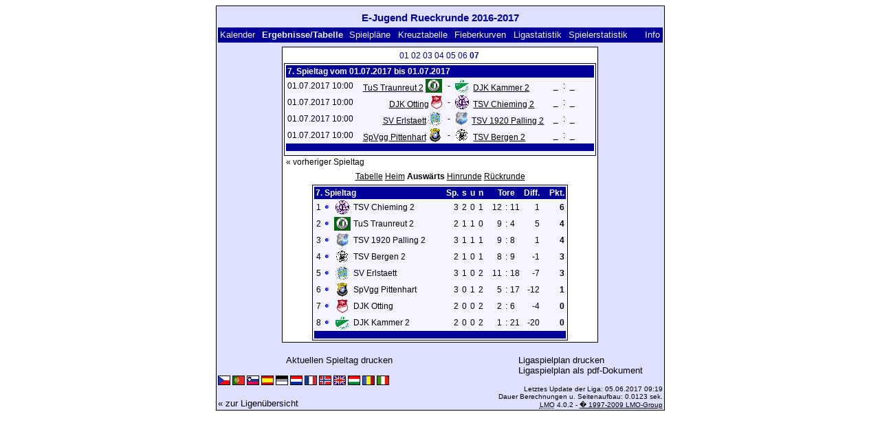

--- FILE ---
content_type: text/html; charset=UTF-8
request_url: https://klarakolumna.bplaced.net/lmo/lmo.php?action=results&file=ejugendrueckrunde1617.l98&endtab=7&st=7&tabtype=2
body_size: 3002
content:
<!DOCTYPE HTML PUBLIC "-//W3C//DTD HTML 4.01 Transitional//EN"
					"http://www.w3.org/TR/html4/loose.dtd">
<html lang="de">
<head>
<title>E-Jugend Rueckrunde 2016-2017</title>
<meta http-equiv="Content-Type" content="text/html; charset=utf-8">

  <link type='text/css' rel='stylesheet' href='https://klarakolumna.bplaced.net/lmo/lmo-style-nc.php'>
  <style type='text/css'>@import url('https://klarakolumna.bplaced.net/lmo/lmo-style.php');</style>
</head>
<body>
  <div align="center">
    <table class="lmoMain" cellspacing="0" cellpadding="0" border="0">
      <tr>
        <td colspan="2" align="center"><h1>E-Jugend Rueckrunde 2016-2017</h1></td>
      </tr>
      <tr>
        <td colspan="2" align="center"></td>
      </tr>
      <tr>
        <td class="lmoMenu" align="left"><a href='/lmo/lmo.php?file=ejugendrueckrunde1617.l98&amp;action=cal&amp;st=7' title='Anzeige des Kalenders der Liga'>Kalender</a>&nbsp;&nbsp;Ergebnisse/Tabelle&nbsp;&nbsp;<a href='/lmo/lmo.php?file=ejugendrueckrunde1617.l98&amp;action=program' title='Anzeige des Spielplans einer bestimmten Mannschaft'>Spielpläne</a>&nbsp;&nbsp;<a href='/lmo/lmo.php?file=ejugendrueckrunde1617.l98&amp;action=cross' title='Anzeige aller Ergebnisse auf einen Blick'>Kreuztabelle</a>&nbsp;&nbsp;<a href='/lmo/lmo.php?file=ejugendrueckrunde1617.l98&amp;action=graph&amp;stat1=0&amp;stat2=0' title='Anzeige der Fieberkurven'>Fieberkurven</a>&nbsp;&nbsp;<a href='/lmo/lmo.php?file=ejugendrueckrunde1617.l98&amp;action=stats&amp;stat1=0&amp;stat2=0' title='Anzeige der Statistiken und Prognosen'>Ligastatistik</a>&nbsp;&nbsp;<a href='/lmo/lmo.php?file=ejugendrueckrunde1617.l98&amp;action=spieler' title='Anzeige der Spielerstatistiken'>Spielerstatistik</a>&nbsp;&nbsp;&nbsp;&nbsp;<td class="lmoMenu" align="right"><a href='/lmo/lmo.php?file=ejugendrueckrunde1617.l98&amp;action=info' title='Informationen zu diesem PHP-Script und seinem Autor'>Info</a></td>
      </tr>
      <tr>
        <td colspan="2" align="center">
<table class="lmoMiddle" cellspacing="0" cellpadding="0" border="0">  <tr>
    <td align="center"><table class="lmoSubmenu" cellspacing="0" cellpadding="0" border="0">
  <tr><td align='center'><a href='/lmo/lmo.php?action=results&amp;tabtype=2&amp;file=ejugendrueckrunde1617.l98&amp;st=1' title='auf diesen Spieltag wechseln'>01</a>&nbsp;</td><td align='center'><a href='/lmo/lmo.php?action=results&amp;tabtype=2&amp;file=ejugendrueckrunde1617.l98&amp;st=2' title='auf diesen Spieltag wechseln'>02</a>&nbsp;</td><td align='center'><a href='/lmo/lmo.php?action=results&amp;tabtype=2&amp;file=ejugendrueckrunde1617.l98&amp;st=3' title='auf diesen Spieltag wechseln'>03</a>&nbsp;</td><td align='center'><a href='/lmo/lmo.php?action=results&amp;tabtype=2&amp;file=ejugendrueckrunde1617.l98&amp;st=4' title='auf diesen Spieltag wechseln'>04</a>&nbsp;</td><td align='center'><a href='/lmo/lmo.php?action=results&amp;tabtype=2&amp;file=ejugendrueckrunde1617.l98&amp;st=5' title='auf diesen Spieltag wechseln'>05</a>&nbsp;</td><td align='center'><a href='/lmo/lmo.php?action=results&amp;tabtype=2&amp;file=ejugendrueckrunde1617.l98&amp;st=6' title='auf diesen Spieltag wechseln'>06</a>&nbsp;</td><td align='center'>07&nbsp;</td>  </tr>
</table></td>
  </tr>  <tr>
    <td align="center"><table class="lmoInner" cellspacing="0" cellpadding="0" border="0">
  <tr>
    <th colspan="11" align="left">
    	7. Spieltag vom 01.07.2017 bis 01.07.2017    </th>
  </tr>  <tr>    <td class="nobr">01.07.2017 10:00</td>
    <td width="2">&nbsp;</td>
    <td class="nobr" align="right"><a href="/lmo/lmo.php?action=program&amp;file=ejugendrueckrunde1617.l98&amp;selteam=8" title="Hier gehts zum Spielplan der Mannschaft">TuS Traunreut 2</a>&nbsp;<img src='https://klarakolumna.bplaced.net/lmo/img/teams/small/TuS%20Traunreut%202.gif' width="24" height="20"  alt='' />     </td>
    <td align="center" width="10">-</td>
    <td class="nobr" align="left"><img src='https://klarakolumna.bplaced.net/lmo/img/teams/small/DJK%20Kammer%202.gif' width="20" height="20"  alt='' /> &nbsp;<a href="/lmo/lmo.php?action=program&amp;file=ejugendrueckrunde1617.l98&amp;selteam=4" title="Hier gehts zum Spielplan der Mannschaft">DJK Kammer 2</a>    </td>
    <td width="2">&nbsp;</td>
    <td align="right">_</td>
    <td align="center" width="8">:</td>
    <td align="left">_</td>    <td width="2">&nbsp;</td>
    <td class="nobr" align="left">&nbsp;&nbsp;&nbsp;&nbsp;</td>
  </tr>  <tr>    <td class="nobr">01.07.2017 10:00</td>
    <td width="2">&nbsp;</td>
    <td class="nobr" align="right"><a href="/lmo/lmo.php?action=program&amp;file=ejugendrueckrunde1617.l98&amp;selteam=2" title="Hier gehts zum Spielplan der Mannschaft">DJK Otting</a>&nbsp;<img src='https://klarakolumna.bplaced.net/lmo/img/teams/small/DJK%20Otting.gif' width="16" height="20"  alt='' />     </td>
    <td align="center" width="10">-</td>
    <td class="nobr" align="left"><img src='https://klarakolumna.bplaced.net/lmo/img/teams/small/TSV%20Chieming%202.gif' width="20" height="20"  alt='' /> &nbsp;<a href="/lmo/lmo.php?action=program&amp;file=ejugendrueckrunde1617.l98&amp;selteam=7" title="Hier gehts zum Spielplan der Mannschaft">TSV Chieming 2</a>    </td>
    <td width="2">&nbsp;</td>
    <td align="right">_</td>
    <td align="center" width="8">:</td>
    <td align="left">_</td>    <td width="2">&nbsp;</td>
    <td class="nobr" align="left">&nbsp;&nbsp;&nbsp;&nbsp;</td>
  </tr>  <tr>    <td class="nobr">01.07.2017 10:00</td>
    <td width="2">&nbsp;</td>
    <td class="nobr" align="right"><a href="/lmo/lmo.php?action=program&amp;file=ejugendrueckrunde1617.l98&amp;selteam=5" title="Hier gehts zum Spielplan der Mannschaft">SV Erlstaett</a>&nbsp;<img src='https://klarakolumna.bplaced.net/lmo/img/teams/small/SV%20Erlstaett.gif' width="20" height="20"  alt='' />     </td>
    <td align="center" width="10">-</td>
    <td class="nobr" align="left"><img src='https://klarakolumna.bplaced.net/lmo/img/teams/small/TSV%201920%20Palling%202.gif' width="18" height="20"  alt='' /> &nbsp;<a href="/lmo/lmo.php?action=program&amp;file=ejugendrueckrunde1617.l98&amp;selteam=6" title="Hier gehts zum Spielplan der Mannschaft">TSV 1920 Palling 2</a>    </td>
    <td width="2">&nbsp;</td>
    <td align="right">_</td>
    <td align="center" width="8">:</td>
    <td align="left">_</td>    <td width="2">&nbsp;</td>
    <td class="nobr" align="left">&nbsp;&nbsp;&nbsp;&nbsp;</td>
  </tr>  <tr>    <td class="nobr">01.07.2017 10:00</td>
    <td width="2">&nbsp;</td>
    <td class="nobr" align="right"><a href="/lmo/lmo.php?action=program&amp;file=ejugendrueckrunde1617.l98&amp;selteam=1" title="Hier gehts zum Spielplan der Mannschaft">SpVgg Pittenhart</a>&nbsp;<img src='https://klarakolumna.bplaced.net/lmo/img/teams/small/SpVgg%20Pittenhart.gif' width="20" height="20"  alt='' />     </td>
    <td align="center" width="10">-</td>
    <td class="nobr" align="left"><img src='https://klarakolumna.bplaced.net/lmo/img/teams/small/TSV%20Bergen%202.gif' width="20" height="20"  alt='' /> &nbsp;<a href="/lmo/lmo.php?action=program&amp;file=ejugendrueckrunde1617.l98&amp;selteam=3" title="Hier gehts zum Spielplan der Mannschaft">TSV Bergen 2</a>    </td>
    <td width="2">&nbsp;</td>
    <td align="right">_</td>
    <td align="center" width="8">:</td>
    <td align="left">_</td>    <td width="2">&nbsp;</td>
    <td class="nobr" align="left">&nbsp;&nbsp;&nbsp;&nbsp;</td>
  </tr>  <tr>  
    <td class="lmoFooter" align="center" width="100%" colspan="11">&nbsp;    </td>
  </tr>  <tr>  
    <td align="center" width="100%" colspan="11"></td> 
  </tr></table></td>
  </tr>  <tr>
    <td>
      <table width="100%" cellspacing="0" cellpadding="0" border="0">
        <tr>          <td align="left">&nbsp;<a href="/lmo/lmo.php?action=results&amp;tabtype=2&amp;file=ejugendrueckrunde1617.l98&amp;st=6" title="vorheriger Spieltag">« vorheriger Spieltag</a>&nbsp;</td>        </tr>
      </table>
    </td>
  </tr>  <tr>
    <td align="center">
<table class="lmoInner" cellspacing="0" cellpadding="0" border="0">
  <caption><a href="/lmo/lmo.php?action=results&amp;file=ejugendrueckrunde1617.l98&amp;endtab=7&amp;st=7&amp;tabtype=0" title="die Gesamttabelle anzeigen">Tabelle</a>&nbsp;<a href="/lmo/lmo.php?action=results&amp;file=ejugendrueckrunde1617.l98&amp;endtab=7&amp;st=7&amp;tabtype=1" title="die Heimbilanz anzeigen">Heim</a>&nbsp;Auswärts&nbsp;<a href="/lmo/lmo.php?action=results&amp;file=ejugendrueckrunde1617.l98&amp;endtab=7&amp;st=7&amp;tabtype=4" title="Hinrunde">Hinrunde</a>&nbsp;<a href="/lmo/lmo.php?action=results&amp;file=ejugendrueckrunde1617.l98&amp;endtab=7&amp;st=7&amp;tabtype=3" title="Rückrunde">Rückrunde</a>  </caption>  <tr>
    <th align="left" colspan="7">7. Spieltag&nbsp;</th>
    <th align="right">Sp.</th>
    <th align="right">s</th>    <th align="right">u</th>    <th align="right">n</th>    <th style="width:2px;">&nbsp;</th>
    <th colspan="3" align="center">Tore</th>
    <th align="right">Diff.</th>    <th style="width:2px;">&nbsp;</th>
    <th  align="right">Pkt.</th>  </tr>  <tr>
    <td class="nobr" align="right">1</td>
        <td class="nobr"><img src='https://klarakolumna.bplaced.net/lmo/img/lmo-tab0.gif' width="9" height="9" border="0" alt='' /></td>
    <td class="nobr" align="center"><img src='https://klarakolumna.bplaced.net/lmo/img/teams/small/TSV%20Chieming%202.gif' width="20" height="20"  alt='' /> </td>
    <td class="nobr" align="left">
    	TSV Chieming 2
    </td>
    <td class="nobr" style="width:2px;">&nbsp;</td>
    <td class="nobr">&nbsp;    </td>
    <td class="nobr" style="width:2px;">&nbsp;</td>
    <td class="nobr" align="right">3</td>
    <td class="nobr" align="right">2</td>    <td class="nobr" align="right">0</td>    <td class="nobr" align="right">1</td>
    <td class="nobr" style="width:2px;">&nbsp;</td>
    <td class="nobr" align="right">12</td>
    <td class="nobr" align="center" style="width:4px;">:</td>
    <td class="nobr">11</td>
    <td class="nobr" align="right">1</td>    <td class="nobr" style="width:2px;">&nbsp;</td>
    <td class="nobr" align="right"><strong>6</strong></td>  </tr>  <tr>
    <td class="nobr" align="right">2</td>
        <td class="nobr"><img src='https://klarakolumna.bplaced.net/lmo/img/lmo-tab0.gif' width="9" height="9" border="0" alt='' /></td>
    <td class="nobr" align="center"><img src='https://klarakolumna.bplaced.net/lmo/img/teams/small/TuS%20Traunreut%202.gif' width="24" height="20"  alt='' /> </td>
    <td class="nobr" align="left">
    	TuS Traunreut 2
    </td>
    <td class="nobr" style="width:2px;">&nbsp;</td>
    <td class="nobr">&nbsp;    </td>
    <td class="nobr" style="width:2px;">&nbsp;</td>
    <td class="nobr" align="right">2</td>
    <td class="nobr" align="right">1</td>    <td class="nobr" align="right">1</td>    <td class="nobr" align="right">0</td>
    <td class="nobr" style="width:2px;">&nbsp;</td>
    <td class="nobr" align="right">9</td>
    <td class="nobr" align="center" style="width:4px;">:</td>
    <td class="nobr">4</td>
    <td class="nobr" align="right">5</td>    <td class="nobr" style="width:2px;">&nbsp;</td>
    <td class="nobr" align="right"><strong>4</strong></td>  </tr>  <tr>
    <td class="nobr" align="right">3</td>
        <td class="nobr"><img src='https://klarakolumna.bplaced.net/lmo/img/lmo-tab0.gif' width="9" height="9" border="0" alt='' /></td>
    <td class="nobr" align="center"><img src='https://klarakolumna.bplaced.net/lmo/img/teams/small/TSV%201920%20Palling%202.gif' width="18" height="20"  alt='' /> </td>
    <td class="nobr" align="left">
    	TSV 1920 Palling 2
    </td>
    <td class="nobr" style="width:2px;">&nbsp;</td>
    <td class="nobr">&nbsp;    </td>
    <td class="nobr" style="width:2px;">&nbsp;</td>
    <td class="nobr" align="right">3</td>
    <td class="nobr" align="right">1</td>    <td class="nobr" align="right">1</td>    <td class="nobr" align="right">1</td>
    <td class="nobr" style="width:2px;">&nbsp;</td>
    <td class="nobr" align="right">9</td>
    <td class="nobr" align="center" style="width:4px;">:</td>
    <td class="nobr">8</td>
    <td class="nobr" align="right">1</td>    <td class="nobr" style="width:2px;">&nbsp;</td>
    <td class="nobr" align="right"><strong>4</strong></td>  </tr>  <tr>
    <td class="nobr" align="right">4</td>
        <td class="nobr"><img src='https://klarakolumna.bplaced.net/lmo/img/lmo-tab0.gif' width="9" height="9" border="0" alt='' /></td>
    <td class="nobr" align="center"><img src='https://klarakolumna.bplaced.net/lmo/img/teams/small/TSV%20Bergen%202.gif' width="20" height="20"  alt='' /> </td>
    <td class="nobr" align="left">
    	TSV Bergen 2
    </td>
    <td class="nobr" style="width:2px;">&nbsp;</td>
    <td class="nobr">&nbsp;    </td>
    <td class="nobr" style="width:2px;">&nbsp;</td>
    <td class="nobr" align="right">2</td>
    <td class="nobr" align="right">1</td>    <td class="nobr" align="right">0</td>    <td class="nobr" align="right">1</td>
    <td class="nobr" style="width:2px;">&nbsp;</td>
    <td class="nobr" align="right">8</td>
    <td class="nobr" align="center" style="width:4px;">:</td>
    <td class="nobr">9</td>
    <td class="nobr" align="right">-1</td>    <td class="nobr" style="width:2px;">&nbsp;</td>
    <td class="nobr" align="right"><strong>3</strong></td>  </tr>  <tr>
    <td class="nobr" align="right">5</td>
        <td class="nobr"><img src='https://klarakolumna.bplaced.net/lmo/img/lmo-tab0.gif' width="9" height="9" border="0" alt='' /></td>
    <td class="nobr" align="center"><img src='https://klarakolumna.bplaced.net/lmo/img/teams/small/SV%20Erlstaett.gif' width="20" height="20"  alt='' /> </td>
    <td class="nobr" align="left">
    	SV Erlstaett
    </td>
    <td class="nobr" style="width:2px;">&nbsp;</td>
    <td class="nobr">&nbsp;    </td>
    <td class="nobr" style="width:2px;">&nbsp;</td>
    <td class="nobr" align="right">3</td>
    <td class="nobr" align="right">1</td>    <td class="nobr" align="right">0</td>    <td class="nobr" align="right">2</td>
    <td class="nobr" style="width:2px;">&nbsp;</td>
    <td class="nobr" align="right">11</td>
    <td class="nobr" align="center" style="width:4px;">:</td>
    <td class="nobr">18</td>
    <td class="nobr" align="right">-7</td>    <td class="nobr" style="width:2px;">&nbsp;</td>
    <td class="nobr" align="right"><strong>3</strong></td>  </tr>  <tr>
    <td class="nobr" align="right">6</td>
        <td class="nobr"><img src='https://klarakolumna.bplaced.net/lmo/img/lmo-tab0.gif' width="9" height="9" border="0" alt='' /></td>
    <td class="nobr" align="center"><img src='https://klarakolumna.bplaced.net/lmo/img/teams/small/SpVgg%20Pittenhart.gif' width="20" height="20"  alt='' /> </td>
    <td class="nobr" align="left">
    	SpVgg Pittenhart
    </td>
    <td class="nobr" style="width:2px;">&nbsp;</td>
    <td class="nobr">&nbsp;    </td>
    <td class="nobr" style="width:2px;">&nbsp;</td>
    <td class="nobr" align="right">3</td>
    <td class="nobr" align="right">0</td>    <td class="nobr" align="right">1</td>    <td class="nobr" align="right">2</td>
    <td class="nobr" style="width:2px;">&nbsp;</td>
    <td class="nobr" align="right">5</td>
    <td class="nobr" align="center" style="width:4px;">:</td>
    <td class="nobr">17</td>
    <td class="nobr" align="right">-12</td>    <td class="nobr" style="width:2px;">&nbsp;</td>
    <td class="nobr" align="right"><strong>1</strong></td>  </tr>  <tr>
    <td class="nobr" align="right">7</td>
        <td class="nobr"><img src='https://klarakolumna.bplaced.net/lmo/img/lmo-tab0.gif' width="9" height="9" border="0" alt='' /></td>
    <td class="nobr" align="center"><img src='https://klarakolumna.bplaced.net/lmo/img/teams/small/DJK%20Otting.gif' width="16" height="20"  alt='' /> </td>
    <td class="nobr" align="left">
    	DJK Otting
    </td>
    <td class="nobr" style="width:2px;">&nbsp;</td>
    <td class="nobr">&nbsp;    </td>
    <td class="nobr" style="width:2px;">&nbsp;</td>
    <td class="nobr" align="right">2</td>
    <td class="nobr" align="right">0</td>    <td class="nobr" align="right">0</td>    <td class="nobr" align="right">2</td>
    <td class="nobr" style="width:2px;">&nbsp;</td>
    <td class="nobr" align="right">2</td>
    <td class="nobr" align="center" style="width:4px;">:</td>
    <td class="nobr">6</td>
    <td class="nobr" align="right">-4</td>    <td class="nobr" style="width:2px;">&nbsp;</td>
    <td class="nobr" align="right"><strong>0</strong></td>  </tr>  <tr>
    <td class="nobr" align="right">8</td>
        <td class="nobr"><img src='https://klarakolumna.bplaced.net/lmo/img/lmo-tab0.gif' width="9" height="9" border="0" alt='' /></td>
    <td class="nobr" align="center"><img src='https://klarakolumna.bplaced.net/lmo/img/teams/small/DJK%20Kammer%202.gif' width="20" height="20"  alt='' /> </td>
    <td class="nobr" align="left">
    	DJK Kammer 2
    </td>
    <td class="nobr" style="width:2px;">&nbsp;</td>
    <td class="nobr">&nbsp;    </td>
    <td class="nobr" style="width:2px;">&nbsp;</td>
    <td class="nobr" align="right">2</td>
    <td class="nobr" align="right">0</td>    <td class="nobr" align="right">0</td>    <td class="nobr" align="right">2</td>
    <td class="nobr" style="width:2px;">&nbsp;</td>
    <td class="nobr" align="right">1</td>
    <td class="nobr" align="center" style="width:4px;">:</td>
    <td class="nobr">21</td>
    <td class="nobr" align="right">-20</td>    <td class="nobr" style="width:2px;">&nbsp;</td>
    <td class="nobr" align="right"><strong>0</strong></td>  </tr>  <tr>
    <td class="lmoFooter" align="center" colspan="22">&nbsp;    </td>
  </tr>
</table></td>
  </tr>
</table></td>
      </tr>
      <tr>
        <td colspan="2" align="center">        <table width="100%" cellspacing="0" cellpadding="0" border="0">
          <tr>           <td align="center"><a href='https://klarakolumna.bplaced.net/lmo/output/ejugendrueckrunde1617.l98-st.html' title='Zeigt eine Druckansicht des aktuellen Spieltags an'>Aktuellen Spieltag drucken</a>&nbsp;            </td>
            <td align="center"><a href='https://klarakolumna.bplaced.net/lmo/output/ejugendrueckrunde1617.l98-sp.html' title='Zeigt eine Druckansicht des kompletten Spielplan an'>Ligaspielplan drucken</a>&nbsp;            </td>
          </tr>
        </table>  <table width="100%" cellspacing="0" cellpadding="0" border="0">
      <tr><td align="center" width='37%'>
  </td>
  <td align="center">
  &nbsp;
  </td>
        <td align="center" width='37%'>
          <a target='_blank' href='https://klarakolumna.bplaced.net/lmo/addon/pdf/pdf-spielplan.php?file=ejugendrueckrunde1617.l98' title='Erstellt aus dem Ligaspielplan ein Pdf-Dokument und zeigt es an.'>
  Ligaspielplan als pdf-Dokument</a>        </td>
      </tr>
  </table>
</td>
      </tr>
      <tr>
        <td class="lmoFooter" colspan="2" align="left"><a href='/lmo/lmo.php?action=results&amp;file=ejugendrueckrunde1617.l98&amp;endtab=7&amp;st=7&amp;tabtype=2&amp;lmouserlang=Cestina' title='Cestina'><img src='https://klarakolumna.bplaced.net/lmo/img/Cestina.gif' border='1' title='Cestina' alt='Cestina'></a> <a href='/lmo/lmo.php?action=results&amp;file=ejugendrueckrunde1617.l98&amp;endtab=7&amp;st=7&amp;tabtype=2&amp;lmouserlang=Portugues' title='Portugues'><img src='https://klarakolumna.bplaced.net/lmo/img/Portugues.gif' border='1' title='Portugues' alt='Portugues'></a> <a href='/lmo/lmo.php?action=results&amp;file=ejugendrueckrunde1617.l98&amp;endtab=7&amp;st=7&amp;tabtype=2&amp;lmouserlang=Slovenskega' title='Slovenskega'><img src='https://klarakolumna.bplaced.net/lmo/img/Slovenskega.gif' border='1' title='Slovenskega' alt='Slovenskega'></a> <a href='/lmo/lmo.php?action=results&amp;file=ejugendrueckrunde1617.l98&amp;endtab=7&amp;st=7&amp;tabtype=2&amp;lmouserlang=Espanol' title='Espanol'><img src='https://klarakolumna.bplaced.net/lmo/img/Espanol.gif' border='1' title='Espanol' alt='Espanol'></a> <img title='Deutsch' src='https://klarakolumna.bplaced.net/lmo/img/Deutsch.selected.gif' border='1' alt='Deutsch'> <a href='/lmo/lmo.php?action=results&amp;file=ejugendrueckrunde1617.l98&amp;endtab=7&amp;st=7&amp;tabtype=2&amp;lmouserlang=Nederlands' title='Nederlands'><img src='https://klarakolumna.bplaced.net/lmo/img/Nederlands.gif' border='1' title='Nederlands' alt='Nederlands'></a> <a href='/lmo/lmo.php?action=results&amp;file=ejugendrueckrunde1617.l98&amp;endtab=7&amp;st=7&amp;tabtype=2&amp;lmouserlang=Francais' title='Francais'><img src='https://klarakolumna.bplaced.net/lmo/img/Francais.gif' border='1' title='Francais' alt='Francais'></a> <a href='/lmo/lmo.php?action=results&amp;file=ejugendrueckrunde1617.l98&amp;endtab=7&amp;st=7&amp;tabtype=2&amp;lmouserlang=Norsk' title='Norsk'><img src='https://klarakolumna.bplaced.net/lmo/img/Norsk.gif' border='1' title='Norsk' alt='Norsk'></a> <a href='/lmo/lmo.php?action=results&amp;file=ejugendrueckrunde1617.l98&amp;endtab=7&amp;st=7&amp;tabtype=2&amp;lmouserlang=English' title='English'><img src='https://klarakolumna.bplaced.net/lmo/img/English.gif' border='1' title='English' alt='English'></a> <a href='/lmo/lmo.php?action=results&amp;file=ejugendrueckrunde1617.l98&amp;endtab=7&amp;st=7&amp;tabtype=2&amp;lmouserlang=Magyar' title='Magyar'><img src='https://klarakolumna.bplaced.net/lmo/img/Magyar.gif' border='1' title='Magyar' alt='Magyar'></a> <a href='/lmo/lmo.php?action=results&amp;file=ejugendrueckrunde1617.l98&amp;endtab=7&amp;st=7&amp;tabtype=2&amp;lmouserlang=Romanian' title='Romanian'><img src='https://klarakolumna.bplaced.net/lmo/img/Romanian.gif' border='1' title='Romanian' alt='Romanian'></a> <a href='/lmo/lmo.php?action=results&amp;file=ejugendrueckrunde1617.l98&amp;endtab=7&amp;st=7&amp;tabtype=2&amp;lmouserlang=Italiano' title='Italiano'><img src='https://klarakolumna.bplaced.net/lmo/img/Italiano.gif' border='1' title='Italiano' alt='Italiano'></a> &nbsp;</td>
      </tr>
      <tr>
        <td colspan="2">
          <table width="100%" cellspacing="0" cellpadding="0" border="0">
            <tr>
              <td valign="bottom" align="left"><a href='/lmo/lmo.php' title='Hier können Sie sich eine andere Liga laden'>« zur Ligenübersicht</a>&nbsp;&nbsp;&nbsp;</td>
              <td class="lmoFooter" valign="bottom" align="right">Letztes Update der Liga:&nbsp;05.06.2017 09:19<br>Dauer Berechnungen u. Seitenaufbau: 0.0123 sek.<br><acronym title="Liga Manager Online">LMO</acronym> 4.0.2 - <a href="http://www.liga-manager-online.de/" title="Click here to get informations about this script">� 1997-2009 LMO-Group</a></td>
            </tr>
    	    </table>
        </td>
      </tr>
    </table>
  </div>
</body>
</html>